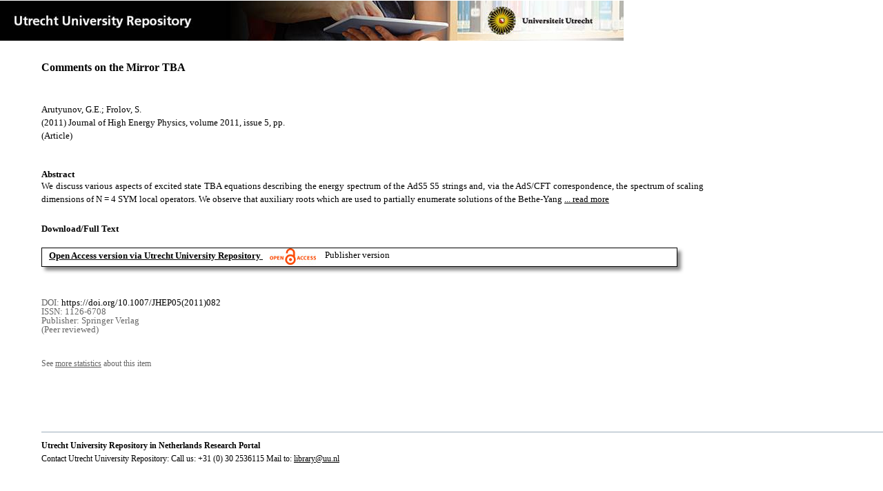

--- FILE ---
content_type: text/html;charset=utf-8
request_url: https://dspace.library.uu.nl/handle/1874/229513
body_size: 4359
content:
<?xml version="1.0" encoding="UTF-8"?>
<!DOCTYPE html PUBLIC "-//W3C//DTD XHTML 1.0 Strict//EN" "http://www.w3.org/TR/xhtml1/DTD/xhtml1-strict.dtd">
<html xmlns="http://www.w3.org/1999/xhtml" xmlns:itemViewUtil="org.dspace.app.xmlui.utils.ItemViewUtil" class="no-js">
<head>
<meta content="text/html; charset=UTF-8" http-equiv="Content-Type" />
<meta content="IE=edge,chrome=1" http-equiv="X-UA-Compatible" />
<meta content="width=device-width, initial-scale=1.0, maximum-scale=1.0" name="viewport" />
<link rel="shortcut icon" href="/themes/Public/images/favicon.ico" />
<link rel="apple-touch-icon" href="/themes/Public/images/apple-touch-icon.png" />
<meta name="Generator" content="DSpace 5.5" />
<link type="text/css" rel="stylesheet" media="screen" href="/themes/Public/lib/css/reset.css" />
<link type="text/css" rel="stylesheet" media="screen" href="/themes/Public/lib/css/base.css" />
<link type="text/css" rel="stylesheet" media="screen" href="/themes/Public/lib/css/helper.css" />
<link type="text/css" rel="stylesheet" media="screen" href="/themes/Public/lib/css/jquery-ui-1.8.15.custom.css" />
<link type="text/css" rel="stylesheet" media="screen" href="/themes/Public/lib/css/style.css" />
<link type="text/css" rel="stylesheet" media="screen" href="/themes/Public/lib/css/authority-control.css" />
<link type="text/css" rel="stylesheet" media="handheld" href="/themes/Public/lib/css/handheld.css" />
<link type="text/css" rel="stylesheet" media="print" href="/themes/Public/lib/css/print.css" />
<link type="text/css" rel="stylesheet" media="all" href="/themes/Public/lib/css/media.css" />
<link type="text/css" rel="stylesheet" media="all" href="/themes/Public/lib/css/style.css" />
<link type="application/opensearchdescription+xml" rel="search" href="https://dspace.library.uu.nl:443/open-search/description.xml" title="DSpace" />
<script type="text/javascript">
                                //Clear default text of empty text areas on focus
                                function tFocus(element)
                                {
                                        if (element.value == ' '){element.value='';}
                                }
                                //Clear default text of empty text areas on submit
                                function tSubmit(form)
                                {
                                        var defaultedElements = document.getElementsByTagName("textarea");
                                        for (var i=0; i != defaultedElements.length; i++){
                                                if (defaultedElements[i].value == ' '){
                                                        defaultedElements[i].value='';}}
                                }
                                //Disable pressing 'enter' key to submit a form (otherwise pressing 'enter' causes a submission to start over)
                                function disableEnterKey(e)
                                {
                                     var key;

                                     if(window.event)
                                          key = window.event.keyCode;     //Internet Explorer
                                     else
                                          key = e.which;     //Firefox and Netscape

                                     if(key == 13)  //if "Enter" pressed, then disable!
                                          return false;
                                     else
                                          return true;
                                }

                                function FnArray()
                                {
                                    this.funcs = new Array;
                                }

                                FnArray.prototype.add = function(f)
                                {
                                    if( typeof f!= "function" )
                                    {
                                        f = new Function(f);
                                    }
                                    this.funcs[this.funcs.length] = f;
                                };

                                FnArray.prototype.execute = function()
                                {
                                    for( var i=0; i < this.funcs.length; i++ )
                                    {
                                        this.funcs[i]();
                                    }
                                };

                                var runAfterJSImports = new FnArray();
            </script>
<script xmlns:i18n="http://apache.org/cocoon/i18n/2.1" type="text/javascript" src="/themes/Public/lib/js/modernizr-1.7.min.js"> </script>
<title>Comments on the Mirror TBA</title>
<link rel="schema.DCTERMS" href="http://purl.org/dc/terms/" />
<link rel="schema.DC" href="http://purl.org/dc/elements/1.1/" />
<meta name="DC.contributor" content="Theoretical Physics" xml:lang="en" />
<meta name="DC.contributor" content="Dep Natuurkunde" xml:lang="en" />
<meta name="DC.creator" content="Arutyunov, G.E." />
<meta name="DC.creator" content="Frolov, S." />
<meta name="DCTERMS.dateAccepted" content="2012-02-23T15:23:57Z" scheme="DCTERMS.W3CDTF" />
<meta name="DCTERMS.available" content="2012-02-23T15:23:57Z" scheme="DCTERMS.W3CDTF" />
<meta name="DCTERMS.issued" content="2011" scheme="DCTERMS.W3CDTF" />
<meta name="DCTERMS.abstract" content="We discuss various aspects of excited state TBA equations describing the energy spectrum of the AdS5 S5 strings and, via the AdS/CFT correspondence, the spectrum of scaling dimensions of N = 4 SYM local operators. We observe that auxiliary roots which are used to partially enumerate solutions of the Bethe-Yang equations do not play any role in engineering excited state TBA equations via the contour deformation trick. We further argue that the TBA equations are in fact written not for a particular string state but for the whole superconformal multiplet, and, therefore, the psu(2; 2j4) invariance is built in into the TBA construction" xml:lang="en" />
<meta name="DCTERMS.extent" content="28" />
<meta name="DCTERMS.bibliographicCitation" content="Arutyunov , G E &amp; Frolov , S 2011 , ' Comments on the Mirror TBA ' , Journal of High Energy Physics , vol. 2011 , no. 5 , pp. 82 . https://doi.org/10.1007/JHEP05(2011)082" />
<meta name="DC.identifier" content="https://doi.org/10.1007/JHEP05(2011)082" />
<meta name="DC.identifier" content="http://hdl.handle.net/1874/229513" scheme="DCTERMS.URI" />
<meta name="DC.language" content="en" scheme="DCTERMS.RFC1766" />
<meta name="DC.publisher" content="Springer Verlag" />
<meta name="DC.relation" content="1126-6708" />
<meta name="DC.relation" content="Journal of High Energy Physics" />
<meta name="DC.title" content="Comments on the Mirror TBA" xml:lang="en" />
<meta name="DC.type" content="Article" />
<meta name="DC.type" content="Peer reviewed" />
<meta name="DC.identifier" content="https://dspace.library.uu.nl/handle/1874/229513" />
<meta name="DC.identifier" content="https://dspace.library.uu.nl/handle/1874/229513" />
<meta name="DC.rights" content="Open Access (free)" />
<meta name="DC.relation" content="2011" />
<meta name="DC.relation" content="5" />
<meta name="DC.relation" content="" />
<meta name="DC.type" content="Publisher version" />
<meta name="DC.identifier" content="URN:NBN:NL:UI:10-1874-229513" />
<meta name="DC.type" content="Published" />
<meta name="DC.identifier" content="2068571" />

<meta content="Comments on the Mirror TBA" name="citation_title" />
<meta content="1126-6708" name="citation_issn" />
<meta content="Springer Verlag" name="citation_publisher" />
<meta content="https://doi.org/10.1007/JHEP05(2011)082" name="citation_doi" />
<meta content="en" name="citation_language" />
<meta content="Journal of High Energy Physics" name="citation_journal_title" />
<meta content="Arutyunov, G.E." name="citation_author" />
<meta content="Frolov, S." name="citation_author" />
<meta content="https://dspace.library.uu.nl/bitstream/1874/229513/1/CommentsonthemirrorTBAArutynov.pdf" name="citation_pdf_url" />
<meta content="2011" name="citation_date" />
<meta content="2011" name="citation_volume" />
<meta content="https://dspace.library.uu.nl/handle/1874/229513" name="citation_abstract_html_url" />
<meta content="5" name="citation_issue" />
<meta content="Comments on the Mirror TBA" property="og:title" />
<meta content="website" property="og:type" />
<meta content="https://dspace.library.uu.nl/handle/1874/229513" property="og:url" />
<meta content="https://dspace.library.uu.nl/themes/Public/images/banners/Banner_Utrecht_University_Repository.jpg" property="og:image" />
</head><!--[if lt IE 7 ]> <body class="ie6"> <![endif]-->
                <!--[if IE 7 ]>    <body class="ie7"> <![endif]-->
                <!--[if IE 8 ]>    <body class="ie8"> <![endif]-->
                <!--[if IE 9 ]>    <body class="ie9"> <![endif]-->
                <!--[if (gt IE 9)|!(IE)]><!--><body><!--<![endif]-->
<div id="ds-main">
<div id="ds-header-wrapper">
<!--Public theme-->
<div class="clearfix" id="ds-header">
<span id="ds-header-logo">
					
				 
				</span>
<h1 class="pagetitle visuallyhidden">Comments on the Mirror TBA</h1>
<h2 class="static-pagetitle visuallyhidden">DSpace/Manakin Repository</h2>
<div xmlns:i18n="http://apache.org/cocoon/i18n/2.1" id="ds-user-box" />
</div>
</div>
<div id="ds-content-wrapper">
<!--Public theme-->
<div class="clearfix" id="ds-content">
<div id="ds-body">
<div id="aspect_artifactbrowser_ItemViewer_div_item-view" class="ds-static-div primary">
<!-- External Metadata URL: cocoon://metadata/handle/1874/229513/mets.xml?rightsMDTypes=METSRIGHTS-->
<!-- Public theme item-view.xsl-->
<div xmlns:bitstreamLinkUtil="org.dspace.app.xmlui.utils.BitstreamLinkUtil" xmlns:oreatom="http://www.openarchives.org/ore/atom/" xmlns:ore="http://www.openarchives.org/ore/terms/" xmlns:atom="http://www.w3.org/2005/Atom" class="item-summary-view-metadata">
<div class="titleshare">
<div class="simple-item-view-title">Comments on the Mirror TBA</div>
<div class="endtitleshare"> </div>
</div>
<div class="simple-item-view-authors">Arutyunov, G.E.; Frolov, S.</div>
<div class="simple-item-view-value"> (2011) Journal of High Energy Physics, volume 2011, issue 5, pp. </div>
<div xmlns:i18n="http://apache.org/cocoon/i18n/2.1" class="simple-item-view-value"> (Article) </div>
<div id="mainabstract">
<div class="simple-item-view-label-abstract">Abstract</div>
<div xmlns:i18n="http://apache.org/cocoon/i18n/2.1" class="simple-item-view-abstract">
<span id="shortabstract">We  discuss  various  aspects  of  excited  state  TBA  equations  describing  the  energy  spectrum  of  the  AdS5  S5  strings  and,  via  the  AdS/CFT  correspondence,  the  spectrum  of  scaling  dimensions  of  N  =  4  SYM  local  operators.  We  observe  that  auxiliary  roots  which  are  used  to  partially  enumerate  solutions  of  the  Bethe-Yang  <span id="readmorelink">
<a onclick="showfull()" class="readmore" style="text-decoration: underline; font-weight:normal; cursor: pointer">... read more</a>
</span>
</span>
<span xmlns:i18n="http://apache.org/cocoon/i18n/2.1" style="visibility:hidden; display:none" id="fullabstract">                                                                                                    equations  do  not  play  any  role  in  engineering  excited  state  TBA  equations  via  the  contour  deformation  trick.  We  further  argue  that  the  TBA  equations  are  in  fact  written  not  for  a  particular  string  state  but  for  the  whole  superconformal  multiplet,  and,  therefore,  the  psu(2;  2j4)  invariance  is  built  in  into  the  TBA  construction </span>
<span style="visibility:hidden; display:none" id="collapselink">
<a onclick="showshort()" class="collapse" style="text-decoration: underline; font-weight:normal; cursor: pointer">show less</a>
</span>
</div>
</div>
<div xmlns:i18n="http://apache.org/cocoon/i18n/2.1" class="simple-item-view-label">Download/Full Text</div>
<!--Dit is een single-->
<div xmlns:i18n="http://apache.org/cocoon/i18n/2.1" class="simple-item-view-value-link-open">
<!--bitstreamid: 1139281-->
<span class="fulltextlink">
<a href="/bitstream/handle/1874/229513/CommentsonthemirrorTBAArutynov.pdf?sequence=1&amp;isAllowed=y">Open Access version via Utrecht University Repository</a>
</span>
<span xmlns:i18n="http://apache.org/cocoon/i18n/2.1" class="open_access_logo" id="open_access_logo">
<img class="open_access_logo" src="/themes/Public/images/OpenAccesslogo_klein.jpg" />
</span>
<span class="version_info">Publisher version</span>
</div>
<div class="verticalspace"> </div>
<div class="simple-item-view-value-minor">DOI: <a href="https://doi.org/10.1007/JHEP05(2011)082">https://doi.org/10.1007/JHEP05(2011)082</a>
</div>
<div class="simple-item-view-value-minor">ISSN: 1126-6708</div>
<div xmlns:i18n="http://apache.org/cocoon/i18n/2.1" class="simple-item-view-value-minor">Publisher: Springer Verlag</div>
<div xmlns:i18n="http://apache.org/cocoon/i18n/2.1" class="simple-item-view-value-minor">(Peer reviewed) </div>
</div>
<div xmlns:bitstreamLinkUtil="org.dspace.app.xmlui.utils.BitstreamLinkUtil" xmlns:oreatom="http://www.openarchives.org/ore/atom/" xmlns:ore="http://www.openarchives.org/ore/terms/" xmlns:atom="http://www.w3.org/2005/Atom" class="item-view-metrics">
<div class="altmetric-embed" data-badge-type="donut" data-handle="1874/229513">
				          
			        </div>
<div id="addthis_toolbox_with_metrics" class="addthis_native_toolbox">  </div>
<div class="item-summary-view-pageviewcount" id="showstats" onclick="ga('send', 'event', 'itemstats', 'clicked'); get_views();">
			            See <span class="minorlink">more statistics</span> about this item
			        </div>
<div class="item-summary-view-pageviewcount" id="pageviewcount">  </div>
<div class="item-summary-view-pageviewcount" id="downloadcount">  </div>
</div>
<div xmlns:bitstreamLinkUtil="org.dspace.app.xmlui.utils.BitstreamLinkUtil" xmlns:oreatom="http://www.openarchives.org/ore/atom/" xmlns:ore="http://www.openarchives.org/ore/terms/" xmlns:atom="http://www.w3.org/2005/Atom" id="ds-footer-wrapper">
<div id="ds-footer">
<a href="https://netherlands.openaire.eu/">Utrecht University Repository in Netherlands Research Portal</a>
<br />Contact Utrecht University Repository: Call us: +31 (0) 30 2536115 Mail to: <a href="mailto:library@uu.nl" style="text-decoration: underline; font-weight:normal; cursor: pointer">library@uu.nl</a>
</div>
</div>
</div>
</div>
</div>
</div>
</div>
<script type="text/javascript">!window.jQuery && document.write('<script type="text/javascript" src="/static/js/jquery-1.6.2.min.js"> <\/script>')</script>
<script type="text/javascript" src="/themes/Public/lib/js/jquery-ui-1.8.15.custom.min.js"> </script>
<script type="text/javascript" src="/themes/Public/lib/js/itemview.js"> </script>
<script src="https://d1bxh8uas1mnw7.cloudfront.net/assets/embed.js" type="text/javascript" /><!--[if lt IE 7 ]>
<script type="text/javascript" src="/themes/Public/lib/js/DD_belatedPNG_0.0.8a.js?v=1"> </script>
<script type="text/javascript">DD_belatedPNG.fix('#ds-header-logo');DD_belatedPNG.fix('#ds-footer-logo');$.each($('img[src$=png]'), function() {DD_belatedPNG.fixPng(this);});</script><![endif]-->
<script type="text/javascript">
            runAfterJSImports.execute();
        </script>
<script>
				  (function(i,s,o,g,r,a,m){i['GoogleAnalyticsObject']=r;i[r]=i[r]||function(){
				  (i[r].q=i[r].q||[]).push(arguments)},i[r].l=1*new Date();a=s.createElement(o),
				  m=s.getElementsByTagName(o)[0];a.async=1;a.src=g;m.parentNode.insertBefore(a,m)
				  })(window,document,'script','//www.google-analytics.com/analytics.js','ga');

				  ga('create', 'UA-8471402-65', 'auto');
				  ga('set', 'anonymizeIp', true);
				  ga('send', 'pageview');
			  </script>
<script async="async" src="//s7.addthis.com/js/300/addthis_widget.js#pubid=ra-56fa83c6ed1cf613" type="text/javascript"> </script></body></html>


--- FILE ---
content_type: text/css;charset=ISO-8859-1
request_url: https://dspace.library.uu.nl/themes/Public/lib/css/authority-control.css
body_size: 688
content:
/**
 * The contents of this file are subject to the license and copyright
 * detailed in the LICENSE and NOTICE files at the root of the source
 * tree and available online at
 *
 * http://www.dspace.org/license/
 */
/** Additions for Authority Control elements **/
/* for scriptaculous autocomplete */
div.autocomplete {
    display: none;
}

div.autocomplete, ul.ui-menu {
  position:absolute;
  width:250px;
  background-color:white;
  border:1px solid #888;
  margin:0;
  padding:0;
}
div.autocomplete ul, ul.ui-menu {
  list-style-type:none;
  margin:0;
  padding:0;
}
div.autocomplete ul li.selected { background-color: #ffb;}
div.autocomplete ul li, ul.ui-menu li {
  list-style-type:none;
  display:block;
  margin:0;
  padding:2px;
/*  height:32px; */
  cursor:pointer;
}
div.autocomplete ul li span.value { display:none; }
ul.ui-menu li a {
    display: block;
}
ul.ui-menu li a.ui-state-hover {
    background-color: #ffb;
}
/* this magic gets the 16x16 icon to show up.. setting height/width didn't
   do it, but adding padding actually made it show up. */
img.ds-authority-confidence
{ width: 16px; height: 16px; margin: 0px 2px; padding: 0px; vertical-align: bottom; display: inline-block;}

img.ds-authority-confidence.cf-unset
  { background: transparent url(../../images/authority_control/confidence/bug.png); }
img.ds-authority-confidence.cf-novalue
  /* { background: transparent } */
  { background: transparent url(../../images/authority_control/confidence/3-circleslash.gif); }
img.ds-authority-confidence.cf-rejected,
img.ds-authority-confidence.cf-failed
  { background: transparent url(../../images/authority_control/confidence/2-errortriangle.gif); }
img.ds-authority-confidence.cf-notfound
  { background: transparent url(../../images/authority_control/confidence/3-thumb2.gif); }
img.ds-authority-confidence.cf-ambiguous
  { background: transparent url(../../images/authority_control/confidence/4-question.gif); }
img.ds-authority-confidence.cf-uncertain
  { background: transparent url(../../images/authority_control/confidence/5-pinion.gif); }
img.ds-authority-confidence.cf-accepted
  { background: transparent url(../../images/authority_control/confidence/6-thumb2.gif); }

/* hide authority-value inputs in forms */
input.ds-authority-value { display:none; }
/** XXX Change to this to get the authority value to show up for debugging:
 input.ds-authority-value { display:inline; }
**/

/* ..except, show authority-value inputs in on the Item EditMetadata page */
input.ds-authority-value.ds-authority-visible { display: inline; }

/* for lock button */
input.ds-authority-lock
  { vertical-align: bottom; height: 24px; width:
    24px; background-repeat: no-repeat; background-color: transparent; }
input.ds-authority-lock.is-locked
  { background-image: url(../../images/authority_control/lock24.png); }
input.ds-authority-lock.is-unlocked
  { background-image: url(../../images/authority_control/unlock24.png); }


/* Example of authority display: this makes authors with an authority
   value show up as red in the item summary view: */
/*span.ds-dc_contributor_author-authority { color: #982521; }*/

#aspect_general_ChoiceLookupTransformer_div_lookup select {height: auto;}
